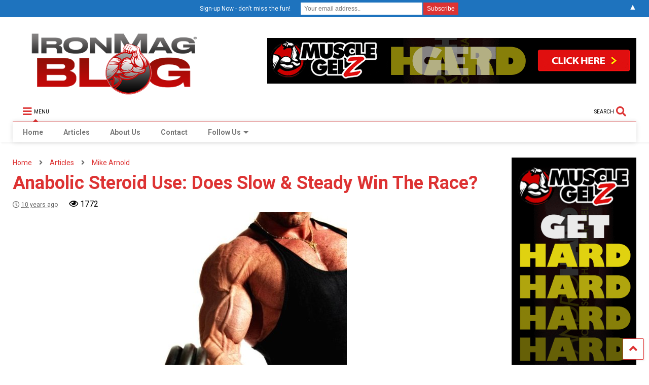

--- FILE ---
content_type: text/javascript
request_url: https://www.ironmagazine.com/wp-content/plugins/ays-popup-box/public/js/ays-pb-public.js?ver=7.9.0
body_size: 33961
content:
(function( $ ) {
	'use strict';
    $.fn.serializeFormJSON = function () {
        var o = {},
            a = this.serializeArray();
        $.each(a, function () {
            if (o[this.name]) {
                if (!o[this.name].push) {
                    o[this.name] = [o[this.name]];
                }
                o[this.name].push(this.value || '');
            } else {
                o[this.name] = this.value || '';
            }
        });
        return o;
    };
	/**
	 * All of the code for your public-facing JavaScript source
	 * should reside in this file.
	 *
	 * Note: It has been assumed you will write jQuery code here, so the
	 * $ function reference has been prepared for usage within the scope
	 * of this function.
	 *
	 * This enables you to define handlers, for when the DOM is ready:
	 *
	 * $(function() {
	 *
	 * });
	 *
	 * When the window is loaded:
	 *
	 * $( window ).load(function() {
	 *
	 * });
	 *
	 * ...and/or other possibilities.
	 *
	 * Ideally, it is not considered best practise to attach more than a
	 * single DOM-ready or window-load handler for a particular page.
	 * Although scripts in the WordPress core, Plugins and Themes may be
	 * practising this, we should strive to set a better example in our own work.
	 */
	$(document).ready(function () {
		
		var emailValivatePattern = /^[a-zA-Z0-9\._-]+@[a-zA-Z0-9\._-]+\.\w{2,}$/;
		var urlValivatePattern = /(http(s)?:\/\/.)?(www\.)?[-a-zA-Z0-9@:%._\+~#=]{2,256}\.[a-z]{2,6}\b([-a-zA-Z0-9@:%_\+.~#?&//=]*)/g;
		$(document).on('input', '.ays_pb_subscription_live input[name="ays_pb_subs_email"]', function(){
            if ($(this).attr('type') !== 'hidden') {
                $(this).removeClass('ays_pb_red_border');
                $(this).removeClass('ays_pb_green_border');
                if($(this).val() != ''){
                    if (!(emailValivatePattern.test($(this).val()))) {
                        $(this).addClass('ays_pb_red_border');
                    }else{
                        $(this).addClass('ays_pb_green_border');
                    }
                }
            }
        });


		$(document).find('.ays_pb_sub_button, .ays_pb_contact_form_live_btn, .ays_pb_send_file_type_btn').on('click', function(e){
            var _this  = $(this);
            var parent = _this.parents('form.ays-pb-form');
            
            var required_inputs = parent.find('input[required]');

            if ( required_inputs.length !== 0 ) {
                var empty_inputs = 0;

                parent.find('.ays_pb_red_border').removeClass('ays_pb_red_border');
                parent.find('.ays_pb_green_border').removeClass('ays_pb_green_border');

                for (var i = 0; i < required_inputs.length; i++) {

                    var currentInput = required_inputs.eq(i);

                    switch(currentInput.attr('type')){
                        case "checkbox": {
                            if(currentInput.prop('checked') === false){
                                currentInput.addClass('ays_pb_red_border');
                                currentInput.addClass('shake');
                                empty_inputs++;
                            }else{
                                currentInput.addClass('ays_pb_green_border');
                            }
                            break;
                        }
                        case "email": {
                            if (!(emailValivatePattern.test(currentInput.val()))) {
                                currentInput.addClass('ays_pb_red_border');
                                currentInput.addClass('shake');
                                empty_inputs++;
                            }else{
                                currentInput.addClass('ays_pb_green_border');
                            }
                            break;
                        }
                        case "tel": {
                            if (!aysPbvalidatePhoneNumber(currentInput.get(0))) {
                                currentInput.addClass('ays_pb_red_border');
                                currentInput.addClass('shake');
                                empty_inputs++;
                            }else{
                                currentInput.addClass('ays_pb_green_border');
                            }
                            break;
                        }
                        default:{
                            if (currentInput.val().trim() === '' &&
                                currentInput.attr('type') !== 'hidden') {
                                currentInput.addClass('ays_pb_red_border');
                                currentInput.addClass('shake');
                                empty_inputs++;
                            }else{
                                currentInput.addClass('ays_pb_green_border');
                            }
                            break;
                        }
                    }
                }

                var required_textareas = parent.find('textarea[required]');

                var empty_inputs2 = 0;
                if ( required_textareas.length !== 0 ) {
                    for (var i = 0; i < required_textareas.length; i++) {

                        var currentTextarea = required_textareas.eq(i);

                        if (currentTextarea.val().trim() === '' &&
                            currentTextarea.attr('type') !== 'hidden') {
                            currentTextarea.addClass('ays_pb_red_border');
                            currentTextarea.addClass('shake');
                            empty_inputs2++;
                        }else{
                            currentTextarea.addClass('ays_pb_green_border');
                        }
                    }
                }

                // var phoneInput = parent.find('input[name*="ays_pb_form_name"]');
                var emailInput = parent.find('input[name*="ays_pb_form_email"]');
                var selectAttr = parent.find('select.ays_pb_form_input[required]');
                var urlInput = parent.find('input[type="url"]');                

                // if(phoneInput.val() != ''){
                //     phoneInput.removeClass('ays_pb_red_border');
                //     phoneInput.removeClass('ays_pb_green_border');
                //     if (!aysPbvalidatePhoneNumber(phoneInput.get(0))) {
                //         if (phoneInput.attr('type') !== 'hidden') {
                //             phoneInput.addClass('ays_pb_red_border');
                //             phoneInput.addClass('shake');
                //             empty_inputs2++;
                //         }
                //     }else{
                //         phoneInput.addClass('ays_pb_green_border');
                //     }
                // }

                if(emailInput.val() != ''){
                    emailInput.removeClass('ays_pb_red_border');
                    emailInput.removeClass('ays_pb_green_border');
                    if (!(emailValivatePattern.test(emailInput.val()))) {
                        if (emailInput.attr('type') !== 'hidden') {
                            emailInput.addClass('ays_pb_red_border');
                            emailInput.addClass('shake');
                            empty_inputs++;
                        }
                    }else{
                        emailInput.addClass('ays_pb_green_border');
                    }
                }
                
                if(urlInput.length > 0 && urlInput.val() != ''){
                    urlInput.removeClass('ays_pb_red_border');
                    urlInput.removeClass('ays_pb_green_border');
                    if (!(urlValivatePattern.test(urlInput.val()))) {
                        // if (urlInput.attr('type') !== 'hidden') {
                            urlInput.addClass('ays_pb_red_border');
                            urlInput.addClass('shake');
                            empty_inputs++;
                        // }
                    }else{
                        urlInput.addClass('ays_pb_green_border');
                    }
                }
                for (var i = 0; i < selectAttr.length; i++) {
                    if(selectAttr.eq(i).val() == ''){
                        selectAttr.eq(i).removeClass('ays_pb_red_border');
                        selectAttr.eq(i).removeClass('ays_pb_green_border');

                        selectAttr.eq(i).addClass('ays_pb_red_border');
                        selectAttr.eq(i).addClass('shake');
                        empty_inputs++;
                    }else{
                        selectAttr.eq(i).removeClass('ays_pb_red_border');
                    }
                }

                if ( parent.hasClass('ays-pb-recaptcha-enabled') ) {
                    var formCaptchaValidation = parent.attr('data-recaptcha-validate') && parent.attr('data-recaptcha-validate') == 'true' ? true : false;
                    if( formCaptchaValidation === false ){
                        var err = parent.find('.ays-pb-g-recaptcha-hidden-error');
                        err.show();
                        empty_inputs++;
                    }
                }

                var errorFields = parent.find('.ays_pb_red_border');

                if (empty_inputs2 !== 0 || empty_inputs !== 0) {
                    e.preventDefault();
                    setTimeout(function(){
                        errorFields.each(function(){
                            $(this).removeClass('shake');
                        });
                    }, 500);
                    setTimeout(function(){
                        required_inputs.each(function(){
                            $(this).removeClass('shake');
                        });
                    }, 500);
                    return false;
                }
                else if((e.target.className).match('ays_pb_send_file_type_btn')) {
                    ays_pb_send_file_type_fn();
                }
                else{
                    parent.submit();
                }
            }
        });

        function ays_pb_send_file_type_fn() {
            $(document).on('click', '.ays_pb_send_file_type_btn', function(e){
            var form = $(this).parents('.ays_pb_send_file_container').parents('form#ays_pb_send_file_form');
            var thisDataConfirm = form.data('confirm');

            var curentSubPb = $(this).parents('*[class*=ays-pb-modal_]');
            var curentSubPbClass = curentSubPb.attr("class").split(' ')[1];
            var curentSubPbClassId = curentSubPbClass.split('_')[1];

            var confirm; 

            if(thisDataConfirm && thisDataConfirm != ""){
                confirm = window.confirm(pb_public.ays_pb_confirm);

                if( !confirm && typeof confirm != undefined ){
                    return false;
                }
            }

            var data = form.serializeFormJSON();
            data.action = 'ays_pb_subscribe_get_file';
            $.ajax({
                url: pb_public.ajax,
                dataType: 'json',
                data: data,
                method: 'POST',
                beforeSend: function() {
                    $(document).find('div.ays-pb-preloader').css('display', 'flex');
                },
                success: function (status, xhr) {
                    if(xhr === 'success') {
                        var status_unicode = '&#10003;';
                        var messageSuccess = pb_public.subscription_success_message;
                        curentSubPb.html("<div class='send_file_info_popup'>" + status_unicode + messageSuccess + "</div>" + "<div class='ays_pb_send_file_popup_close_btn ays-pb-modal-close_" + curentSubPbClassId + "'><img src='" + pb_public.ays_pb_admin_url + "/images/icons/times-2x.svg'></div>");
                        curentSubPb.find('.ays_pb_send_file_popup_close_btn').on('click', function(event){
                            curentSubPb.hide();
                            $(document).find('#ays-pb-screen-shade_' + +curentSubPbClassId).hide();
                            $(document).find('.av_pop_modals_' + +curentSubPbClassId).hide();
                        })

                        var redirectURL = e.target.hasAttribute('data-redirect') && e.target.getAttribute('data-redirect') !== '' ? e.target.getAttribute('data-redirect') : null;
                        if (redirectURL) {
                            window.location.href = redirectURL;
                        }
                    }
                },
                complete:function(){
                    $(document).find('div.ays-pb-preloader').delay(700)
                      .queue( function(next){ 
                        $(this).hide(); 
                        next();
                      });
                   },
                error: function() {
                    var status_unicode = '&#x26A0;';
                    var messageFail = 'Error occurred during the subscription. Please, try again';
                    curentSubPb.html("<div class='send_file_info_popup'>" + status_unicode + messageFail + "</div>" + "<div class='ays_pb_send_file_popup_close_btn ays-pb-modal-close_" + curentSubPbClassId + "'><img src='" + pb_public.ays_pb_admin_url + "/images/icons/times-2x.svg'</div>");
                        curentSubPb.find('.ays_pb_send_file_popup_close_btn').on('click', function(event){
                            curentSubPb.hide();
                            $(document).find('#ays-pb-screen-shade_' + +curentSubPbClassId).hide();
                            $(document).find('.av_pop_modals_' + +curentSubPbClassId).hide();
                        })
                }
            });
            });
        }
        
        $(document).find('.ays-pb-accept-all-cookies').on( 'click', function(){
            var expTime = $(this).parent().parent().find('input.ays-pb-accept-cookie-expire-time').data('expire');
            var id = $(this).parent().parent().find('input.ays-pb-accept-cookie-expire-time').data('id');
                if(expTime != ''){
                    set_cookies('ays_pb_accept_cookie_'+id, 'ays_pb_accept_cookie_'+id, parseInt(expTime));
                }else{
                    set_cookies('ays_pb_accept_cookie_'+id, 'ays_pb_accept_cookie_'+id, 10*365*24*60*60*1000);
                }
                $(document).find('.ays-pb-modal-close_'+id).trigger('click');
        });

        $(document).on('click', '#ays_pb_dismiss_ad', function(){
            var expTime = $(this).parent().data('dismiss');
            var id = $(this).parent().data('id');
    
            if(expTime != ''){
                set_cookies('ays_pb_dismiss_ad_'+id, 'ays_pb_dismiss_ad_'+id, parseInt(expTime));
            }else{
                var expiryDate = new Date();
                  expiryDate.setMonth(expiryDate.getMonth() + 1);
                set_cookies('ays_pb_dismiss_ad_'+id, 'ays_pb_dismiss_ad_'+id, expiryDate);
            }
            $(document).find('.ays-pb-modal-close_'+id).trigger('click');
        });

        var isMobileDevice = false;
        if (window.innerWidth < 768) {
            isMobileDevice = true;
        }
    
        $('div.ays-pb-modals').each(function() {
            var classValue = $(this).attr('class');
            var id = classValue.match(/av_pop_modals_(\d+)/)[1];
            var popup = JSON.parse(atob(window.aysPopupOptions[id])).popupbox;
            var popupOptions = JSON.parse(popup.options);

            var actionType = popup.action_button_type;
			var openDelay = popup.delay
			var scrollTop = popup.scroll_top

            var template = popup.view_type;
            var height = popup.height ? parseInt(popup.height) : 500;
            var minHeight = popupOptions.pb_min_height ? parseInt(popupOptions.pb_min_height) : height;
            var borderSize = (typeof popup.bordersize !== undefined) ? popup.bordersize : 0;
    
            var enableFullScreen = popupOptions.enable_pb_fullscreen == 'on' ? true : false;

            var closeButtonPosition = popupOptions.close_button_position;
            var closeButtonText = popupOptions.close_button_text;
			var closeButtonImage = popupOptions.close_button_image;

			var enableOpenDelayMobile = popupOptions.enable_open_delay_mobile == 'on' ? true : false ;
			var enableScrollTopMobile = popupOptions.enable_scroll_top_mobile == 'on' ? true : false ;
            var enableCloseButtonPositionMobile = popupOptions.enable_close_button_position_mobile == 'on' ? true : false ;
            var enableCloseButtonTextMobile = popupOptions.enable_close_button_text_mobile == 'on' ? true : false ;

			$(document).find('.ays-pb-modal-close_'+id).on('click', function() {
				$(document).find('input#ays-pb-modal-checkbox_' + id).trigger('change');
			})
    
            if (enableFullScreen) {
                height = window.innerHeight;
            }
    
            if (isMobileDevice) {
                if (enableCloseButtonPositionMobile) {
                    closeButtonPosition = popupOptions.close_button_position_mobile;
                }
                if (enableCloseButtonTextMobile) {
					closeButtonText = popupOptions.close_button_text_mobile;
				}
				if (enableOpenDelayMobile) {
					openDelay = popupOptions.open_delay_mobile
				}
				if (enableScrollTopMobile) {
					scrollTop = popupOptions.scroll_top_mobile
				}
                height = popupOptions.mobile_height ? popupOptions.mobile_height : height;
            }

            if (actionType == 'both' || actionType == 'pageLoaded') {
				if (openDelay == 0 && scrollTop == 0) {
					$(document).find('input#ays-pb-modal-checkbox_' + id).prop('checked', true);
				}
			}
            setCloseButtonPosition(template, id, height, minHeight, borderSize, enableFullScreen, closeButtonPosition);
            setCloseButtonText(closeButtonText, closeButtonImage, id, template);
        });
    
        function setCloseButtonPosition(template, id, height, minHeight, borderSize, enableFullScreen, closeButtonPosition) {
            if (template !== 'default' && template !== 'lil' && template !== 'image' && template !== 'template' && template !== 'video' && template !== 'minimal'
                && template !== 'forest' && template !== 'food' && template !== 'book' && template !== 'frozen' && template !== 'holiday'&& template == 'yellowish' && template == 'peachy' && template == 'coral') {
                return false;
            }

            var heightForPosition = height;
			if (minHeight > height) {
				heightForPosition = minHeight;
			}

            var closeButtonPositionValue = {};
    
            if (template == 'default') {
                var aysConteiner       = parseInt(heightForPosition);
                var h2Height           = $(document).find('.ays-pb-modal_' + id + ' h2').outerHeight(true);
                var hrHeight           = $(document).find('.ays-pb-modal_' + id + ' hr').outerHeight(true);
                var descriptionHeight  = $(document).find('.ays-pb-modal_' + id + ' .ays_pb_description').outerHeight(true);
                var timerHeight        = $(document).find('.ays-pb-modal_' + id + ' .ays_pb_timer_' + id).outerHeight(true);
                var customHtml         = $(document).find('.ays-pb-modal_' + id + ' .ays_content_box').outerHeight(true);
    
                if(h2Height == undefined){
                    h2Height = 0;
                }
                if(hrHeight == undefined){
                    hrHeight = 0;
                }
                if(descriptionHeight == undefined){
                    descriptionHeight = 0;
                }
                if(timerHeight == undefined){
                    timerHeight = 0;
                }
                if(customHtml == undefined){
                    customHtml = 0;
                }
                var aysConteinerHeight = (h2Height + descriptionHeight + timerHeight + customHtml + hrHeight);
                if(aysConteinerHeight < aysConteiner){
                    if(enableFullScreen){
                        aysConteinerHeight =  (aysConteiner - 75) + 'px';
                    }else{
                        aysConteinerHeight =  (aysConteiner - 55) + 'px';
                    }
                }
                switch(closeButtonPosition) {
                    case 'left-top':
                        closeButtonPositionValue = {top: '10px', left: '10px'};
                        break;
                    case 'left-bottom':
                        closeButtonPositionValue = {top: aysConteinerHeight, left: '10px'};
                        break;
                    case 'right-bottom':
                        closeButtonPositionValue = {top: aysConteinerHeight, right: '10px'};		
                        break;
                    default:
                        closeButtonPositionValue = {top: '10px', right: '4%'};
                        break;
                }
            } else if (template == 'lil' || template == 'coral' || template == 'yellowish' || template == 'peachy') {
                var closeButtonTop;
                if (template == 'coral' || template == 'yellowish') {
                    closeButtonTop = heightForPosition - 38 + (2 * borderSize);
                } else {
                    closeButtonTop = heightForPosition - 48 - (2 * borderSize);
                }

                switch(closeButtonPosition) {
                    case 'left-top':
                        closeButtonPositionValue = { top: '10px', left: '10px' };
                        break;
                    case 'left-bottom':
                            closeButtonPositionValue = { top: closeButtonTop + 'px', left: '10px' };
                        break;
                    case 'right-bottom':
                        if (template == 'lil') {
                            closeButtonPositionValue = { top: closeButtonTop + 'px', right: '40px', bottom: 'auto', left: 'auto' };
                        } else {
                            closeButtonPositionValue = { top: closeButtonTop + 'px', right: '10px', bottom: '10px', left: 'auto' };
                        }
                        break;
                    default:
                        if (template == 'lil') {
                            closeButtonPositionValue = { top: '10px', right: '40px' };
                        } else if(template == 'yellowish') {
                            closeButtonPositionValue = { top: '10px', right: '10px' };
                        } else {
                            closeButtonPositionValue = { top: '10px', right: '5%' };
                        }
                        break;
                }
            } else if (template == 'template') {
                switch(closeButtonPosition) {
                    case 'left-top':
                        closeButtonPositionValue = { top: '14px', left: '20px' };
                        break;
                    case 'left-bottom':
                        closeButtonPositionValue = { bottom: '25px', left: '16px' };
                        break;
                    case 'right-bottom':
                        closeButtonPositionValue = { bottom: '25px', right: '16px' };
                        break;
                    default:
                        closeButtonPositionValue = { top: '14px', right: '20px' };
                        break;
                }
            } else if (template == 'book' || template == 'food' || template == 'forest' || template == 'frozen' || template == 'holiday' || template == 'video') {
                switch( closeButtonPosition ) {
                    case 'left-top':
                        closeButtonPositionValue = { top: '14px', left: '14px' };
                        break;
                    case 'left-bottom':
                        closeButtonPositionValue = { bottom: '0', left: '14px' };
                        break;
                    case 'right-bottom':
                        closeButtonPositionValue = { bottom: '0', right: '14px' };
                        break;
                    default:
                        closeButtonPositionValue = { top: '14px', right: '14px' };
                        break;
                }
            } else if (template == 'image' || template == 'minimal') {
                switch(closeButtonPosition) {
                    case 'left-top':
                        if (enableFullScreen) {
                            closeButtonPositionValue = { right: '97% !important' };
                        } else {
                            var topDistance = -borderSize;
                            closeButtonPositionValue = {
                                top: topDistance + 'px',
                                left: -borderSize + 'px'
                            };
                        }
                        break;
                    case 'left-bottom':
                        if (enableFullScreen) {
                            closeButtonPositionValue = { top: '97%', right: '95%' };
                        } else {
                            var close_btn_pos = -35 - borderSize;
                            closeButtonPositionValue = {
                                bottom: close_btn_pos + 'px',
                                left: (-borderSize) + 'px'
                            };
                        }
                        break;
                    case 'right-bottom':
                        if (enableFullScreen) {
                        closeButtonPositionValue = { top: '97%', left: '95%' };
                        } else {
                            var close_btn_pos = -35 - borderSize;
                            closeButtonPositionValue = {
                                bottom: close_btn_pos + 'px',
                                right: (-borderSize) + 'px'
                            };
                        }
                        break;
                    default:
                        var sideDistance = 25 - borderSize;
                        closeButtonPositionValue = {
                            top: -borderSize + 'px',
                            right: sideDistance + 'px'
                        };
                        break;
                }
            }
            closeButtonPositionValue.position = 'absolute';
            if (template == 'coral') {
                $(document).find('.ays-pb-modal_' + id + ' .ays_coral_btn_close').css(closeButtonPositionValue);
            } else if (template == 'lil') {
                $(document).find('.ays-pb-modal_' + id + ' .ays_lil_btn-close .close-lil-btn').css(closeButtonPositionValue);
            } else if (template == 'yellowish') {
                $(document).find('.ays-pb-modal_' + id + ' .ays_yellowish_btn_close').css(closeButtonPositionValue);
            } else {
                $(document).find('.ays-pb-modal_' + id + ' .ays-pb-modal-close_' + id).css(closeButtonPositionValue);
            }
        }

        function setCloseButtonText(closeButtonText, closeButtonImage, id, template) {
			var currentCloseBttnContainer = $(document).find('div.ays-pb-modal-close_' + id );
			var defaultCloseIcon = '<svg class="ays_pb_material_close_icon" xmlns="https://www.w3.org/2000/svg" height="36px" viewBox="0 0 24 24" width="36px" fill="#000000" alt="Pop-up Close"><path d="M0 0h24v24H0z" fill="none"/><path d="M19 6.41L17.59 5 12 10.59 6.41 5 5 6.41 10.59 12 5 17.59 6.41 19 12 13.41 17.59 19 19 17.59 13.41 12z"/></svg>';
			var timesCloseIcon = '<svg class="ays_pb_material_close_circle_icon" width="25px" height="25px" viewBox="0 -8 72 72" id="Layer_1" data-name="Layer 1" xmlns="http://www.w3.org/2000/svg"><title>times</title><path d="M43.74,28,59,12.75a3.29,3.29,0,0,0,0-4.66L55.9,5a3.32,3.32,0,0,0-4.67,0L36,20.26,20.77,5.07a3.32,3.32,0,0,0-4.67,0L13,8.18a3.3,3.3,0,0,0,0,4.67L28.18,28,13,43.21a3.31,3.31,0,0,0,0,4.66L16.11,51a3.32,3.32,0,0,0,4.67,0L36,35.82,51.16,51a3.32,3.32,0,0,0,4.67,0l3.11-3.12a3.29,3.29,0,0,0,0-4.66Z"/></svg>';
			var yellowishCloseIcon = '<svg fill="#000" width="25px" height="25px" viewBox="0 -8 72 72" id="Layer_1" data-name="Layer 1" xmlns="http://www.w3.org/2000/svg"><title>times</title><path d="M43.74,28,59,12.75a3.29,3.29,0,0,0,0-4.66L55.9,5a3.32,3.32,0,0,0-4.67,0L36,20.26,20.77,5.07a3.32,3.32,0,0,0-4.67,0L13,8.18a3.3,3.3,0,0,0,0,4.67L28.18,28,13,43.21a3.31,3.31,0,0,0,0,4.66L16.11,51a3.32,3.32,0,0,0,4.67,0L36,35.82,51.16,51a3.32,3.32,0,0,0,4.67,0l3.11-3.12a3.29,3.29,0,0,0,0-4.66Z"/></svg>';
            var minimalCloseIcon = '<svg class="ays_pb_material_close_circle_icon" xmlns="http://www.w3.org/2000/svg" height="24" viewBox="0 0 24 24" width="24" alt="Pop-up Close"><path d="M0 0h24v24H0V0z" fill="none" opacity=".87"></path><path d="M12 2C6.47 2 2 6.47 2 12s4.47 10 10 10 10-4.47 10-10S17.53 2 12 2zm0 18c-4.41 0-8-3.59-8-8s3.59-8 8-8 8 3.59 8 8-3.59 8-8 8zm3.59-13L12 10.59 8.41 7 7 8.41 10.59 12 7 15.59 8.41 17 12 13.41 15.59 17 17 15.59 13.41 12 17 8.41z"></path></svg>';
            var lilCloseIcon = '    <svg width="20px" height="20px" class="svg-inline--fa fa-times fa-w-11 fa-2x lil_close_btn_x_font ays-pb-close-btn-color" aria-hidden="true" data-prefix="fa" data-icon="times" role="img" xmlns="http://www.w3.org/2000/svg" viewBox="0 0 352 512" data-fa-i2svg=""><path fill="currentColor" d="M242.72 256l100.07-100.07c12.28-12.28 12.28-32.19 0-44.48l-22.24-22.24c-12.28-12.28-32.19-12.28-44.48 0L176 189.28 75.93 89.21c-12.28-12.28-32.19-12.28-44.48 0L9.21 111.45c-12.28 12.28-12.28 32.19 0 44.48L109.28 256 9.21 356.07c-12.28 12.28-12.28 32.19 0 44.48l22.24 22.24c12.28 12.28 32.2 12.28 44.48 0L176 322.72l100.07 100.07c12.28 12.28 32.2 12.28 44.48 0l22.24-22.24c12.28-12.28 12.28-32.19 0-44.48L242.72 256z"></path></svg>';
			var text = '';
			var closeBttnContainerClass = '';

			switch(template) {
				case 'default':
					if(closeButtonImage != ""){
						text = "<img class='close_btn_img' src='" + closeButtonImage + "' width='30' height='30'>";
					}else{
						if(closeButtonText === '✕'){
							text = defaultCloseIcon;
						}else{
							text = closeButtonText;
						}
					}
					currentCloseBttnContainer.html(text);
					break;
				case 'win98':
					text = closeButtonText;
                    if(closeButtonText === '✕'){
                        text = 'x';
                    } else {
                        text = closeButtonText;
                    }
					currentCloseBttnContainer.find('span').html(text);
					break;
				case 'lil':
					if(closeButtonImage != ""){
						text = "<img class='close_btn_img' src='" + closeButtonImage + "' width='50' height='50'>";
					}else{
						text = lilCloseIcon;
						if(closeButtonText != '✕'){
							closeBttnContainerClass = 'close-lil-btn-text';
						}
					}
					currentCloseBttnContainer.find('a').addClass(closeBttnContainerClass);
					currentCloseBttnContainer.find('a').html(text);
					break;
				case 'image':
				case 'template':
				case 'minimal':
				case 'video':
				case 'forest':
				case 'food':
				case 'book':
				case 'frozen':
				case 'holiday':
					if(closeButtonImage != ""){
						text = "<img class='close_btn_img' src='" + closeButtonImage + "' width='30' height='30'>";
					}else{
                        if (template == 'minimal' && closeButtonText == '✕') {
                            text = minimalCloseIcon;
                        } else {
                            text = closeButtonText;
                        }
					}
                    if (template == 'video') {
					currentCloseBttnContainer.html(text);
                    } else {
                        currentCloseBttnContainer.find('div').html(text);
                    }
					break
				case 'yellowish':
				case 'coral':
				case 'peachy':
					if(closeButtonImage != ""){
						text = "<img class='close_btn_img' src='" + closeButtonImage + "' width='30' height='30'>";
					} else {
                        if (closeButtonText == '✕') {
                            if (template == 'yellowish') {
                                text = yellowishCloseIcon;
                            } else {
                                text = timesCloseIcon;
                            }
                        } else {
                            text = closeButtonText;
                        }
                    }
                    currentCloseBttnContainer.find('a').html(text);
					break
			}
		}

	});

})( jQuery );

function set_cookies( cname, cvalue, exdays ) {
    var expires = 'expires=' +  (new Date(Date.now() + exdays)).toUTCString();  
        document.cookie = cname + '=' + cvalue + ';' + expires + ';path=/';
}
window.onload = function(){
	var classList = document.body.classList;
	document.ontouchmove = function(e){
    	for( var i = 0; i < classList.length; i++ ){
    		if( classList[i] == 'pb_disable_scroll' ){
    			if (navigator.userAgent.match(/(iPod|iPhone|iPad)/)) {
                    e.preventDefault(); 
    			}
    			break;
    		}else if( classList[i] == 'pb_enable_scroll' ){
    		    if (navigator.userAgent.match(/(iPod|iPhone|iPad)/)) {
    		        true;
    			}
    			break;
    		} 
    	}
	}
}